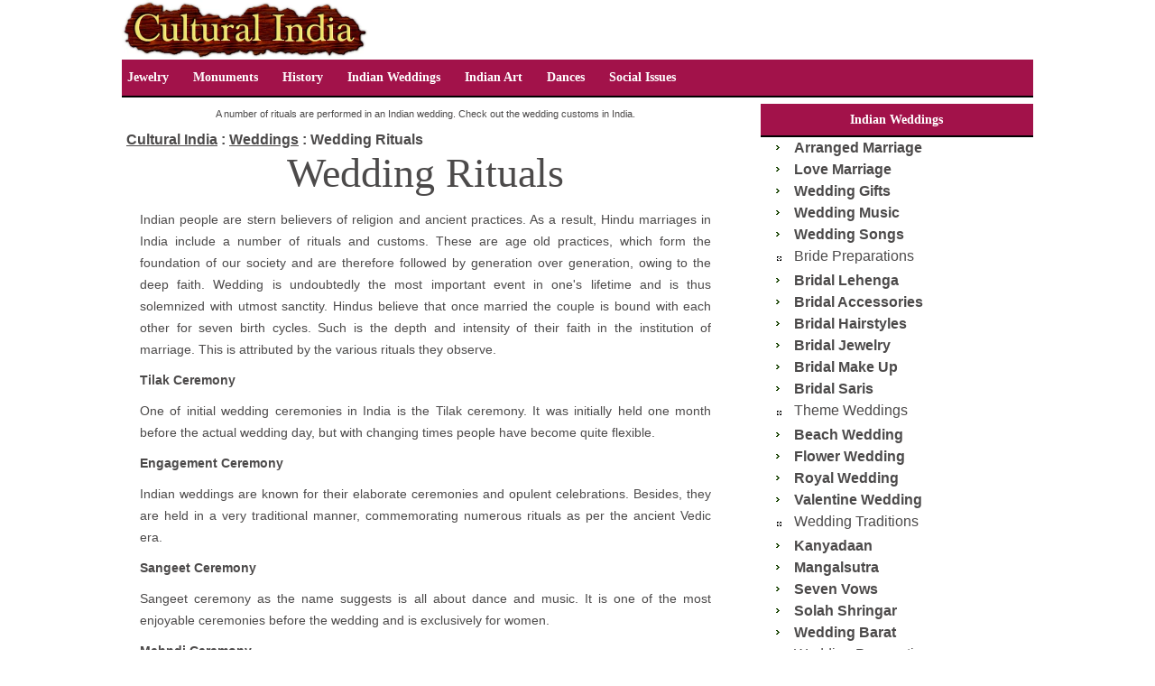

--- FILE ---
content_type: text/html; charset=utf-8
request_url: https://www.google.com/recaptcha/api2/aframe
body_size: 268
content:
<!DOCTYPE HTML><html><head><meta http-equiv="content-type" content="text/html; charset=UTF-8"></head><body><script nonce="9qGUfmihaIF9sz4ykhsXzw">/** Anti-fraud and anti-abuse applications only. See google.com/recaptcha */ try{var clients={'sodar':'https://pagead2.googlesyndication.com/pagead/sodar?'};window.addEventListener("message",function(a){try{if(a.source===window.parent){var b=JSON.parse(a.data);var c=clients[b['id']];if(c){var d=document.createElement('img');d.src=c+b['params']+'&rc='+(localStorage.getItem("rc::a")?sessionStorage.getItem("rc::b"):"");window.document.body.appendChild(d);sessionStorage.setItem("rc::e",parseInt(sessionStorage.getItem("rc::e")||0)+1);localStorage.setItem("rc::h",'1768649173625');}}}catch(b){}});window.parent.postMessage("_grecaptcha_ready", "*");}catch(b){}</script></body></html>

--- FILE ---
content_type: text/plain
request_url: https://www.google-analytics.com/j/collect?v=1&_v=j102&a=1467048973&t=pageview&_s=1&dl=https%3A%2F%2Fwww.culturalindia.net%2Fweddings%2Fwedding-rituals%2Findex.html&ul=en-us%40posix&dt=Indian%20Wedding%20Rituals%20-%20Indian%20Wedding%20Customs%2C%20Wedding%20Rituals%20in%20India%2C%20Wedding%20Customs%20in%20India&sr=1280x720&vp=1280x720&_u=IEBAAEABAAAAACAAI~&jid=1045532912&gjid=1538633316&cid=1225379163.1768649172&tid=UA-30214700-4&_gid=427284079.1768649172&_r=1&_slc=1&z=1406050784
body_size: -452
content:
2,cG-TGLJ80SBVW